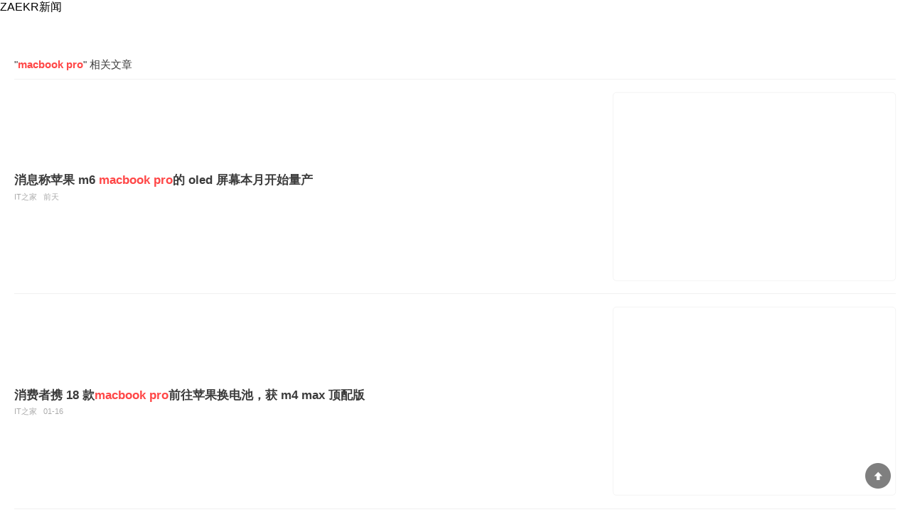

--- FILE ---
content_type: text/html; charset=utf-8
request_url: http://app.myzaker.com/tag.php?keyword=macbook%20pro&code=24d525e3a9843bc77c0d594742fb759f
body_size: 9122
content:
<!DOCTYPE html PUBLIC "-//W3C//DTD XHTML 1.0 Strict//EN" "http://www.w3.org/TR/xhtml1/DTD/xhtml1-strict.dtd">
<html xmlns="http://www.w3.org/1999/xhtml" xml:lang="en-US" lang="en-US">

<head>
    <meta http-equiv="Content-Type" content="text/html; charset=utf-8"/>
    <script type="text/javascript" src="//zkres.myzaker.com/static/wap/js/jquery-2.1.3.min.js"></script>
    <script type="text/javascript" src="./news/js/jquery.cookie.js"></script>
    <meta name="viewport" content="width=device-width, initial-scale=1.0, minimum-scale=1.0, maximum-scale=1.0"/>
    <meta name="apple-mobile-web-app-capable" content="yes">
    <meta name="apple-touch-fullscreen" content="yes">
    <meta name="format-detection" content="telephone=no">
    <meta name="apple-mobile-web-app-status-bar-style" content="black">
    <meta name="keywords" content="macbook pro">
    <meta name="description" content="ZAKER网罗全网最新最热门的新闻资讯，提供和手机App完全一致的内容服务，包括科技、娱乐、体育...等分类内容。">
        <link rel="stylesheet" href="//zkres.myzaker.com/static/wap/css/home.css">

        <title>macbook pro_ZAKER新闻</title>
    <script type="text/javascript" src="./news/js/iscroll.js"></script>

    <script type="text/javascript">
                var article_num = '23';
        function go(url) {
            //window.location.href = url;
            window.open(url);
        }

        var ad_list = [];
        var ad_data = null;
        function add_html(ad_data) {
            var node = null;
            if (ad_data) {
                                node = '<a href="' + ad_data.click_url + '" target="_blank"><div class="cell"><div class="cell_left"><div class="middle"><div class="title">' + ad_data.title + '</div><div class="author"><img  width="23" src="//zkres.myzaker.com/data/image/mark2/ad_2x.png"></div></div></div><div class="pic-cover" style="background-image:url(' + ad_data.short_pic + ');"></div><img src="' + ad_data.read_url + '" style="display:none" ><div style="clear:both"></div></div></a>'
                            }
            return node;

        }

        $(function () {
            setTimeout(function () {
                $.ajax({
                    type: 'GET',
                    url: '//ggs.myzaker.com/zk_wap_feeds_gg.php?ads_group=news_feed&_appid=web&_udid=wap_18-217-43-195_d1e30bdd&page_size=10&http_type=1&jsoncallback=?',
                    dataType: 'jsonp',
                    timeout: 5000,
                    success: function (data) {
                        if (data.stat == 1) {
                            var num = article_num / 6;
                            for (var i = 1; i <= num; i++) {
                                ad_data = data.objects.shift();
                                var seat = 5 + (i - 1) * 6;
                                //$('#infinite_scroll a:eq(' + seat + ')').after(add_html(ad_data));
                            }
                            ad_list = data.objects;
                        }
                    },
                    error: function (xhr, type) {

                    }
                });
            }, 1000);

            //首先将#back-to-top隐藏$("#back-to-top").hide();
            //当滚动条的位置处于距顶部100像素以下时，跳转链接出现，否则消失
            $(function () {
                $(window).scroll(function () {
                    if ($(window).scrollTop() > 100) {
                        $("#back-to-top").fadeIn(500);
                    } else {
                        $("#back-to-top").fadeOut(500);
                    }
                });
                //当点击跳转链接后，回到页面顶部位置
                $("#back-to-top").click(function () {
                    $('body,html').animate({scrollTop: 0}, 500);
                    return false;
                });
            });

            var loading = false;

            $(window).scroll(function () {
                // 当滚动到最底部以上50像素时， 加载新内容
                if ($(document).height() - $(this).scrollTop() - $(this).height() < 200) {
                    next_url = false;
                    if (next_url && !loading) {
                        loading = true;
                        //$.getJSON("./news/next.php?url=" + encodeURIComponent(next_url) + "&f=&_version=6.5", function (data) {
                        $.getJSON("", function (data) {
                            next_url = data.next_url;
                            if (data.html) {
                                var ele = $('<div>' + data.html + '</div>');
                                article_num = ele.find('a').length;
                                if (ad_list[0]) {
                                    var num = article_num / 6;
                                    for (var i = 1; i <= num; i++) {
                                        ad_data = ad_list.shift();
                                        var seat = 5 + (i - 1) * 6;
                                        ele.find('>a:eq(' + seat + ')').after(add_html(ad_data));
                                        if (!ad_list[0])break;
                                    }
                                }
                                $('#infinite_scroll').append(ele.html());

                                loading = false;
                            }
                        });
                    }
                    if (!next_url) $('.loading').remove();
                }
            });

        });
        var browser = {
            versions: (function () {
                var u = navigator.userAgent.toLowerCase(),
                    isPad = false, isAndroidPad = false, isIpad = false, isMobile = false, isPc = false;

                if (u.indexOf(''))
                    if (u.indexOf('android') > -1) {
                        if (u.indexOf('mobile') == -1) {
                            isAndroidPad = true;
                        }
                    }

                if (u.indexOf('ipad') > -1) {
                    isIpad = true;
                }

                if (isAndroidPad || isIpad) {
                    isPad = true;
                } else if ((u.indexOf('mobile') > -1 && !isPad ) || (u.indexOf('android') > -1 && !isAndroidPad) || (u.indexOf('phone') > -1)) {
                    isMobile = true;
                } else {
                    isPc = true;
                }

                return {
                    android: u.indexOf('android') > -1 || u.indexOf('Linux') > -1,
                    iPhone: u.indexOf('iphone') > -1,
                    isPad: isPad,
                    isMobile: isMobile,
                    isPc: isPc,
                    wx: u.toLowerCase().indexOf('micromessenger') > -1,
                };
            })()
        }

        if (browser.versions.isPc || browser.versions.isPad) {
            var style = '<style type="text/css">';
            style += 'html{background-color:#f8f8f8;}';
            style += '#top{width:720px !important;margin:0 auto;background-color:#fff;border-left:1px solid #e8e8e8;border-right:1px solid #e8e8e8;font-style:normal}';
            style += '#temple_title,#content_text,.icon-font-origin,#top5,.common_top,.c.pr{padding:0 50px;}';
            style += '#downTips,.zk-wap-top,.zk-text-qianchu,.zk-main-nav{width:720px;}';
            style += '#qrcode{position:fixed;background-color:#fff;margin:44px 0 0 740px;}';
            style += '#downTips{display:none;}';
            style += '#head_box{width:720px !important;left:inherit !important;border-left:1px solid #e8e8e8;border-right:1px solid #e8e8e8;margin-left:-1px;}';
            style += '.cell .pic-cover{width:150px !important;padding:0px 0px 112px !important;}';
            style += '.cell .cell_left{margin-right: -170px;  width: 100% !important;;}';
            style += '.cell .middle{padding-right: 160px;width: 530px;}';
            style += '.cell .adbox{width:690px !important;}';
            style += '.cell .adbox img{width:690px !important;}';
            style += '</style>';
            document.write(style);
        }

    </script>

    <style>
        * {
            padding: 0;
            margin: 0
        }

        body {
            margin: 0;
            -webkit-font-smoothing: antialiased;
            font-family: "FZLanTingHei-R-GBK", STHeiti STXihei, Microsoft Yahei, Arial;
        }

        ul, li {
            list-style-type: none;
        }

        a {
            text-decoration: none;
            color: #000;
        }

        a:visited {
            color: #888;
        }

        #infinite_scroll {
            padding: 40px 20px 0px;
            overflow: hidden;
        }

        #footer_inner {
            color: RGB(124, 124, 124);
            font-size: 12px;
            line-height: 20px;
            text-align: center;
            margin: 0 auto;
            padding: 10px 0;
            border-top: 1px solid RGB(242, 242, 242);
        }

        #footer_inner a {
            color: RGB(124, 124, 124);
        }

        .loading {
            width: 35px;
            height: 40px;
            margin: 0 auto;
        }

        .loading .loading_moddle {
            display: table-cell;
            vertical-align: middle;
            height: 35px;
            padding-left: 6px;
        }

        .cell {
            padding: 18px 0 18px;
            display: -webkit-box;
            -webkit-box-orient: horizontal;
            -webkit-box-pack: inherit;
            -webkit-box-align: center;
            display: -moz-box;
            -moz-box-orient: horizontal;
            -moz-box-pack: inherit;
            -moz-box-align: center;
            display: box;
            box-orient: horizontal;
            box-pack: inherit;
            box-align: center;
            display: -webkit-box;
            display: -webkit-flex;
            display: -ms-flexbox;
            display: flex;
            border-bottom: 1px solid #f0f0f0;
			font-size: 0px;
        }

        .cell .adbox {
            width: auto;
			margin-bottom: 12px;
        }

        .cell .adbox img {
            width: 100%;
            border-radius: 6px;
        }

        .cell .cell_left {
            -webkit-box-flex: 1;
            -webkit-flex: 1;
            -ms-flex: 1;
            flex: 1;
            -webkit-box-pack: center;
            -webkit-justify-content: center;
            -ms-flex-pack: center;
            justify-content: center;
            -webkit-align-self: center;
            -ms-flex-item-align: center;
            align-self: center
        }

        .cell .pic-cover {
            position: relative;
            width: 32.1%;
            height: auto;
            padding-top: 21.4%;
            max-height: 112px;
            margin-left: 20px;
            background-size: cover;
            background-position: center;
            background-repeat: no-repeat;
            border-radius: 6px;
        }

        .cell .pic-cover:after {
            position: absolute;
            content: "";
            left: 0;
            top: 0;
            width: 200%;
            height: 200%;
            border: solid 1px rgba(0,0,0,.1);
            -webkit-transform: scale(.5);
            -ms-transform: scale(.5);
            transform: scale(.5);
            -webkit-transform-origin: 0 0;
            -ms-transform-origin: 0 0;
            transform-origin: 0 0;
            border-radius: 10px;
            box-sizing: border-box;
        }

        .title {
            font-size: 17px;
            line-height: 1.47;
            color: #3b3b3b;
            -webkit-font-smoothing: antialiased;
            font-weight: 700;
            text-overflow: -o-ellipsis-lastline;
            overflow: hidden;
            text-overflow: ellipsis;
            display: -webkit-box;
            -webkit-line-clamp: 2;
            line-clamp: 2;
            -webkit-box-orient: vertical;
        }

        .author {
            line-height: 1.0em;
            font-size: 11px;
            color: #ababab;
            margin-top: 5px;
        }
		.author span{
			display: inline;
    		vertical-align: middle;
			margin-right: 6px;
		}
		.author img{
			display: inline-block;
			vertical-align: middle;
		}
		.adbox_img{
			margin-top: 5px;
		}
        .medias {
            margin-top: 5px;
            margin-bottom: 5px;
        }

        .medias ul {
            display: block;
            clear: both;
            height: 60px;
        }

        .medias ul li {
            display: inline-block;
            width: 30%;
            text-align: center;
            height: 60px;
            overflow: hidden;
            float: left;
        }

        .medias ul li.c1 {
            margin-right: 3%;
        }

        .medias ul li.c2 {
            width: 30%;
            margin: 0 2%;
        }

        .medias ul li.c3 {
            margin-left: 3%;
        }

        .medias ul li img {
            width: 100%;
        }

        .b_medias {
            margin-top: 5px;
            margin-bottom: 5px;
        }

        .b_medias ul {
            display: block;
            clear: both;
            height: 180px;
        }

        .b_medias ul li {
            display: inline-block;
            width: 100%;
            height: 180px;
            overflow: hidden;
            float: left;
        }

        .b_medias ul li img {
            width: 100%;
        }

        p#back-to-top {
            position: fixed;
            bottom: 20px;
            right: 20px;
            z-index: 3;
        }

        p#back-to-top a {
            text-align: center;
            text-decoration: none;
            color: #d1d1d1;
            display: block;
            width: 50px;
        }

        p#back-to-top a:hover {
            color: #979797;
        }

        p#back-to-top a span {
            background: url(./news/images/top_3.png) no-repeat center center;
            border-radius: 1px;
            display: block;
            height: 50px;
            width: 50px;
            margin-bottom: 5px;
            background-size: 50px;
        }

        div.titlebar_left {
            overflow: hidden;
            text-decoration: none;
            background: url(./news/images/tab_border.png) no-repeat right top;
            background-size: 0.2em 2.2em;
            position: relative;
            height: 2.1em;
        }

        div.titlebar {
            list-style-type: none;
            margin: 0px;
            display: block;
            margin-left: 5px;
            white-space: nowrap;
            position: absolute;
        }

        div.titlebar a {
            line-height: 2em;
            text-align: center;
            padding: 0 8px 0;
            display: inline-block;
            white-space: nowrap;
        }

        a.on {
            border-bottom: 0.2em solid #f84444;
            color: #f84444;
        }

        div.titlebar a:visited {
            color: #000;
        }

        div.titlebar a.on:visited {
            color: #f84444;
        }

        .tb {
            background: #fff;
        }

        #head {
            width: 100%;
            -moz-opacity: 0.95;
            opacity: 0.95;
            background-color: #f84444;
            height: 42px;
            overflow: hidden;
        }

        .titlebar_right {
            float: right;
        }

        .titlebar_right a {
            color: #f84444;
            width: 2em;
            height: 2.3em;
            line-height: 2.3em;
            text-align: center;
            margin: 0 8px 0;
            display: inline-block;
            white-space: nowrap;
        }

        #head_box {
            position: fixed;
            left: 0;
            top: 0;
            width: 100%;
            background: #fff;
            border-bottom: 1px solid #e0e0e0;
        }

        .tag_box {
            padding: 10px 0 0;
            height: 40px;
            line-height: 40px;
            color: #3b3b3b;
            font-size: 15px;
            border-bottom: 1px solid #f0f0f0;
        }

        .tag_box .tag {
            color: #ff4747;    
            font-weight: bold;
        }

        .empty {
            padding-top: 20px;
            padding-bottom: 20px;
            color: #3b3b3b;
            text-align: center;
        }

        .red-font {
            color: #ff4747;    
        }
    </style>
</head>
<body id="top">
<p id="back-to-top"><a href="#top"><span></span></a></p>
<div class="zk-wap-top">
    <div class="wap-top left">
        <div class="wap-top-home">
                        <a href="http://app.myzaker.com"></a>
        </div>
    </div>
    <div class="wap-top center">
        <div class="zk-wap-logo"></div>
                    <div class="zk-wap-logotile">ZAEKR新闻</div>
                </div>
    <div class="wap-top right">
        <div class="wap-top-nav"></div>
    </div>
</div>
<div class="zk-text-qianchu" style="display:none"></div>
<div class="zk-main-nav" style="display:none">
    <ul class="">
        <li class="nav active"><a ret="660" href="http://app.myzaker.com/index.php?app_id=660">热点</a></li><li class="nav"><a ret="9" href="http://app.myzaker.com/index.php?app_id=9">娱乐</a></li><li class="nav"><a ret="7" href="http://app.myzaker.com/index.php?app_id=7">汽车</a></li><li class="nav"><a ret="8" href="http://app.myzaker.com/index.php?app_id=8">体育</a></li><li class="nav"><a ret="13" href="http://app.myzaker.com/index.php?app_id=13">科技</a></li><li class="nav"><a ret="1" href="http://app.myzaker.com/index.php?app_id=1">国内</a></li><li class="nav"><a ret="2" href="http://app.myzaker.com/index.php?app_id=2">国际</a></li><li class="nav"><a ret="3" href="http://app.myzaker.com/index.php?app_id=3">军事</a></li><li class="nav"><a ret="4" href="http://app.myzaker.com/index.php?app_id=4">财经</a></li><li class="nav"><a ret="5" href="http://app.myzaker.com/index.php?app_id=5">互联网</a></li><li class="nav"><a ret="11" href="http://app.myzaker.com/index.php?app_id=11">教育</a></li><li class="nav"><a ret="12" href="http://app.myzaker.com/index.php?app_id=12">时尚</a></li><li class="nav"><a ret="14" href="http://app.myzaker.com/index.php?app_id=14">社会</a></li><li class="nav"><a ret="959" href="http://app.myzaker.com/index.php?app_id=959">亲子</a></li><li class="nav"><a ret="1039" href="http://app.myzaker.com/index.php?app_id=1039">科学</a></li><li class="nav"><a ret="1014" href="http://app.myzaker.com/index.php?app_id=1014">星座</a></li><li class="nav"><a ret="1067" href="http://app.myzaker.com/index.php?app_id=1067">奢侈品</a></li><li class="nav"><a ret="10376" href="http://app.myzaker.com/index.php?app_id=10376">游戏</a></li><li class="nav"><a ret="10386" href="http://app.myzaker.com/index.php?app_id=10386">美食</a></li><li class="nav"><a ret="10530" href="http://app.myzaker.com/index.php?app_id=10530">电影</a></li><li class="nav"><a ret="10802" href="http://app.myzaker.com/index.php?app_id=10802">健康</a></li><li class="nav"><a ret="11195" href="http://app.myzaker.com/index.php?app_id=11195">理财</a></li><li class="nav"><a ret="12455" href="http://app.myzaker.com/index.php?app_id=12455">权威发布</a></li>    </ul>
        <div class="nav-splitline"></div>
    <ul class="">
        <li class="nav"><a ret="10089" href="http://app.myzaker.com/index.php?app_id=10089">保定</a></li><li class="nav"><a ret="14210" href="http://app.myzaker.com/index.php?app_id=14210">长春</a></li><li class="nav"><a ret="12183" href="http://app.myzaker.com/index.php?app_id=12183">触电</a></li><li class="nav"><a ret="10146" href="http://app.myzaker.com/index.php?app_id=10146">长沙</a></li><li class="nav"><a ret="10192" href="http://app.myzaker.com/index.php?app_id=10192">大连</a></li><li class="nav"><a ret="10076" href="http://app.myzaker.com/index.php?app_id=10076">贵阳</a></li><li class="nav"><a ret="10045" href="http://app.myzaker.com/index.php?app_id=10045">广州</a></li><li class="nav"><a ret="10119" href="http://app.myzaker.com/index.php?app_id=10119">哈尔滨</a></li><li class="nav"><a ret="10011" href="http://app.myzaker.com/index.php?app_id=10011">合肥</a></li><li class="nav"><a ret="10046" href="http://app.myzaker.com/index.php?app_id=10046">河源</a></li><li class="nav"><a ret="10034" href="http://app.myzaker.com/index.php?app_id=10034">兰州</a></li><li class="nav"><a ret="10184" href="http://app.myzaker.com/index.php?app_id=10184">南昌</a></li><li class="nav"><a ret="10169" href="http://app.myzaker.com/index.php?app_id=10169">南京</a></li><li class="nav"><a ret="10070" href="http://app.myzaker.com/index.php?app_id=10070">南宁</a></li><li class="nav"><a ret="10095" href="http://app.myzaker.com/index.php?app_id=10095">秦皇岛</a></li><li class="nav"><a ret="10096" href="http://app.myzaker.com/index.php?app_id=10096">石家庄</a></li><li class="nav"><a ret="12659" href="http://app.myzaker.com/index.php?app_id=12659">沈阳</a></li><li class="nav"><a ret="10055" href="http://app.myzaker.com/index.php?app_id=10055">深圳</a></li><li class="nav"><a ret="10304" href="http://app.myzaker.com/index.php?app_id=10304">台州</a></li><li class="nav"><a ret="10140" href="http://app.myzaker.com/index.php?app_id=10140">武汉</a></li><li class="nav"><a ret="10028" href="http://app.myzaker.com/index.php?app_id=10028">厦门</a></li><li class="nav"><a ret="10114" href="http://app.myzaker.com/index.php?app_id=10114">郑州</a></li><li class="nav"><a ret="10061" href="http://app.myzaker.com/index.php?app_id=10061">珠海</a></li><li class="nav"><a ret="10000" href="http://app.myzaker.com/index.php?app_id=10000">北京</a></li><li class="nav"><a ret="10003" href="http://app.myzaker.com/index.php?app_id=10003">重庆</a></li><li class="nav"><a ret="10260" href="http://app.myzaker.com/index.php?app_id=10260">成都</a></li><li class="nav"><a ret="10008" href="http://app.myzaker.com/index.php?app_id=10008">池州</a></li><li class="nav"><a ret="10043" href="http://app.myzaker.com/index.php?app_id=10043">东莞</a></li><li class="nav"><a ret="10021" href="http://app.myzaker.com/index.php?app_id=10021">福州</a></li><li class="nav"><a ret="10044" href="http://app.myzaker.com/index.php?app_id=10044">佛山</a></li><li class="nav"><a ret="10296" href="http://app.myzaker.com/index.php?app_id=10296">杭州</a></li><li class="nav"><a ret="10224" href="http://app.myzaker.com/index.php?app_id=10224">济南</a></li><li class="nav"><a ret="10225" href="http://app.myzaker.com/index.php?app_id=10225">济宁</a></li><li class="nav"><a ret="10288" href="http://app.myzaker.com/index.php?app_id=10288">昆明</a></li><li class="nav"><a ret="10050" href="http://app.myzaker.com/index.php?app_id=10050">梅州</a></li><li class="nav"><a ret="10106" href="http://app.myzaker.com/index.php?app_id=10106">南阳</a></li><li class="nav"><a ret="10107" href="http://app.myzaker.com/index.php?app_id=10107">平顶山</a></li><li class="nav"><a ret="10229" href="http://app.myzaker.com/index.php?app_id=10229">青岛</a></li><li class="nav"><a ret="10026" href="http://app.myzaker.com/index.php?app_id=10026">泉州</a></li><li class="nav"><a ret="10001" href="http://app.myzaker.com/index.php?app_id=10001">上海</a></li><li class="nav"><a ret="10231" href="http://app.myzaker.com/index.php?app_id=10231">泰安</a></li><li class="nav"><a ret="10002" href="http://app.myzaker.com/index.php?app_id=10002">天津</a></li><li class="nav"><a ret="10040" href="http://app.myzaker.com/index.php?app_id=10040">武威</a></li><li class="nav"><a ret="10232" href="http://app.myzaker.com/index.php?app_id=10232">威海</a></li><li class="nav"><a ret="10233" href="http://app.myzaker.com/index.php?app_id=10233">潍坊</a></li><li class="nav"><a ret="10254" href="http://app.myzaker.com/index.php?app_id=10254">西安</a></li><li class="nav"><a ret="10234" href="http://app.myzaker.com/index.php?app_id=10234">烟台</a></li><li class="nav"><a ret="10060" href="http://app.myzaker.com/index.php?app_id=10060">中山</a></li><li class="nav"><a ret="10029" href="http://app.myzaker.com/index.php?app_id=10029">漳州</a></li><li class="nav"><a ret="10236" href="http://app.myzaker.com/index.php?app_id=10236">淄博</a></li>    </ul>
    </div>
<div class="tb" id="article_list_id">
    <div id="infinite_scroll">
        <div class="tag_box">
            "<span class="tag">macbook pro</span>" 相关文章
        </div>
        
                            <a href="http://app.myzaker.com/news/article.php?pk=696ac32eb15ec01ddb312629" title="消息称苹果m6macbookpro的oled屏幕本月开始量产" target="_blank">
                    <div class="cell">
                        <div class="cell_left">
                            <div class="middle">
                                <div class="title"> 消息称苹果 m6 <span class="red-font">macbook pro</span>的 oled 屏幕本月开始量产 </div>
                                <div class="author"><span>IT之家</span>
                                    <span class="date">前天</span>
                                                                    </div>
                            </div>
                        </div>
                        <div class="pic-cover"
                             style="background-image:url(//zkres1.myzaker.com/202601/696ac32eb15ec01ddb31262a_320.jpg);"></div>
                        <div style="clear:both"></div>
                    </div>
                </a>
                
            
                            <a href="http://app.myzaker.com/news/article.php?pk=696985d0b15ec06d5b62c89f" title="消费者携18款macbookpro前往苹果换电池，获m4max顶配版" target="_blank">
                    <div class="cell">
                        <div class="cell_left">
                            <div class="middle">
                                <div class="title"> 消费者携 18 款<span class="red-font">macbook pro</span>前往苹果换电池，获 m4 max 顶配版 </div>
                                <div class="author"><span>IT之家</span>
                                    <span class="date">01-16</span>
                                                                    </div>
                            </div>
                        </div>
                        <div class="pic-cover"
                             style="background-image:url(//zkres1.myzaker.com/202601/6969859e8e9f09056c797547_320.jpg);"></div>
                        <div style="clear:both"></div>
                    </div>
                </a>
                
            
                            <a href="http://app.myzaker.com/news/article.php?pk=69688576b15ec05ff33daf0f" title="消息称苹果本月或发布新款电脑：搭载m5promax的macbookpro" target="_blank">
                    <div class="cell">
                        <div class="cell_left">
                            <div class="middle">
                                <div class="title"> 消息称苹果本月或发布新款电脑：搭载 m5 pro/max 的<span class="red-font">macbook pro</span></div>
                                <div class="author"><span>太平洋电脑网</span>
                                    <span class="date">01-15</span>
                                                                    </div>
                            </div>
                        </div>
                        <div class="pic-cover"
                             style="background-image:url(//zkres1.myzaker.com/202601/69688576b15ec05ff33daf10_320.jpg);"></div>
                        <div style="clear:both"></div>
                    </div>
                </a>
                
            
                            <a href="http://app.myzaker.com/news/article.php?pk=696861348e9f0944523cc746" title="苹果本月上架新款macbookpro：首发m5max，外观继续挤牙膏" target="_blank">
                    <div class="cell">
                        <div class="cell_left">
                            <div class="middle">
                                <div class="title"> 苹果本月上架新款<span class="red-font">macbook pro</span>：首发 m5 max，外观继续挤牙膏 </div>
                                <div class="author"><span>热点科技</span>
                                    <span class="date">01-15</span>
                                                                    </div>
                            </div>
                        </div>
                        <div class="pic-cover"
                             style="background-image:url(//zkres1.myzaker.com/202601/696861348e9f0944523cc747_320.jpg);"></div>
                        <div style="clear:both"></div>
                    </div>
                </a>
                
            
                            <a href="http://app.myzaker.com/news/article.php?pk=69684b4e8e9f090ebf66cf36" title="苹果全新macbookpro将在本月上架：首发m5max芯片" target="_blank">
                    <div class="cell">
                        <div class="cell_left">
                            <div class="middle">
                                <div class="title"> 苹果全新<span class="red-font">macbook pro</span>将在本月上架：首发 m5 max 芯片 </div>
                                <div class="author"><span>驱动之家</span>
                                    <span class="date">01-15</span>
                                                                    </div>
                            </div>
                        </div>
                        <div class="pic-cover"
                             style="background-image:url(//zkres1.myzaker.com/202601/696838278e9f0959e87046fe_320.jpg);"></div>
                        <div style="clear:both"></div>
                    </div>
                </a>
                
            
                            <a href="http://app.myzaker.com/news/article.php?pk=696838278e9f0959e87046fd" title="苹果全新macbookpro将在本月上架：首发m5max芯片" target="_blank">
                    <div class="cell">
                        <div class="cell_left">
                            <div class="middle">
                                <div class="title"> 苹果全新<span class="red-font">macbook pro</span>将在本月上架：首发 m5 max 芯片 </div>
                                <div class="author"><span>快科技</span>
                                    <span class="date">01-15</span>
                                                                    </div>
                            </div>
                        </div>
                        <div class="pic-cover"
                             style="background-image:url(//zkres1.myzaker.com/202601/696838278e9f0959e87046fe_320.jpg);"></div>
                        <div style="clear:both"></div>
                    </div>
                </a>
                
            
                            <a href="http://app.myzaker.com/news/article.php?pk=696831c6b15ec031764be1dd" title="消息称苹果1月28日发布m5promax芯片macbookpro" target="_blank">
                    <div class="cell">
                        <div class="cell_left">
                            <div class="middle">
                                <div class="title"> 消息称苹果 1 月 28 日发布 m5 pro/max 芯片<span class="red-font">macbook pro</span></div>
                                <div class="author"><span>IT之家</span>
                                    <span class="date">01-15</span>
                                                                    </div>
                            </div>
                        </div>
                        <div class="pic-cover"
                             style="background-image:url(//zkres1.myzaker.com/202601/696831c6b15ec031764be1de_320.jpg);"></div>
                        <div style="clear:both"></div>
                    </div>
                </a>
                
            
                            <a href="http://app.myzaker.com/news/article.php?pk=69682e848e9f095a160be2c8" title="早报：余承东到访东风汽车新macbookpro或在月底发" target="_blank">
                    <div class="cell">
                        <div class="cell_left">
                            <div class="middle">
                                <div class="title"> 早报：余承东到访东风汽车 新<span class="red-font">macbook pro</span>或在月底发 </div>
                                <div class="author"><span>手机中国</span>
                                    <span class="date">01-15</span>
                                                                    </div>
                            </div>
                        </div>
                        <div class="pic-cover"
                             style="background-image:url(//zkres1.myzaker.com/202601/69682e848e9f095a160be2c9_320.jpg);"></div>
                        <div style="clear:both"></div>
                    </div>
                </a>
                
            
                            <a href="http://app.myzaker.com/news/article.php?pk=696824808e9f097ce856277e" title="苹果有望在月底发布新款macbookpro搭载m5promax" target="_blank">
                    <div class="cell">
                        <div class="cell_left">
                            <div class="middle">
                                <div class="title"> 苹果有望在月底发布新款<span class="red-font">macbook pro</span> 搭载 m5 pro/max</div>
                                <div class="author"><span>手机中国</span>
                                    <span class="date">01-15</span>
                                                                    </div>
                            </div>
                        </div>
                        <div class="pic-cover"
                             style="background-image:url(//zkres1.myzaker.com/202601/696824808e9f097ce856277f_320.jpg);"></div>
                        <div style="clear:both"></div>
                    </div>
                </a>
                
            
                            <a href="http://app.myzaker.com/news/article.php?pk=694a19b5b15ec037fe16c0a8" title="告别复杂拆解：苹果大幅简化macbookpro换电池流程！自己在家就能换" target="_blank">
                    <div class="cell">
                        <div class="cell_left">
                            <div class="middle">
                                <div class="title"> 告别复杂拆解：苹果大幅简化<span class="red-font">macbook pro</span>换电池流程！自己在家就能换 </div>
                                <div class="author"><span>驱动之家</span>
                                    <span class="date">12-23</span>
                                                                    </div>
                            </div>
                        </div>
                        <div class="pic-cover"
                             style="background-image:url(//zkres1.myzaker.com/202512/694a1983b15ec037c267e77a_320.jpg);"></div>
                        <div style="clear:both"></div>
                    </div>
                </a>
                
            
                            <a href="http://app.myzaker.com/news/article.php?pk=694a1983b15ec037c267e779" title="告别复杂拆解：苹果大幅简化macbookpro换电池流程！自己在家就能换" target="_blank">
                    <div class="cell">
                        <div class="cell_left">
                            <div class="middle">
                                <div class="title"> 告别复杂拆解：苹果大幅简化<span class="red-font">macbook pro</span>换电池流程！自己在家就能换 </div>
                                <div class="author"><span>快科技</span>
                                    <span class="date">12-23</span>
                                                                    </div>
                            </div>
                        </div>
                        <div class="pic-cover"
                             style="background-image:url(//zkres1.myzaker.com/202512/694a1983b15ec037c267e77a_320.jpg);"></div>
                        <div style="clear:both"></div>
                    </div>
                </a>
                
            
                            <a href="http://app.myzaker.com/news/article.php?pk=69487de78e9f0910180059dd" title="macbookpro明年重磅升级：首发全新oled+m6芯片" target="_blank">
                    <div class="cell">
                        <div class="cell_left">
                            <div class="middle">
                                <div class="title"><span class="red-font">macbook pro</span>明年重磅升级：首发全新 oled+m6 芯片 </div>
                                <div class="author"><span>驱动之家</span>
                                    <span class="date">12-22</span>
                                                                    </div>
                            </div>
                        </div>
                        <div class="pic-cover"
                             style="background-image:url(//zkres1.myzaker.com/202512/69487de78e9f0910180059de_320.jpg);"></div>
                        <div style="clear:both"></div>
                    </div>
                </a>
                
            
                            <a href="http://app.myzaker.com/news/article.php?pk=69487e2f8e9f090fdc3dc9fc" title="macbookpro明年重磅升级：首发全新oled+m6芯片" target="_blank">
                    <div class="cell">
                        <div class="cell_left">
                            <div class="middle">
                                <div class="title"><span class="red-font">macbook pro</span>明年重磅升级：首发全新 oled+m6 芯片 </div>
                                <div class="author"><span>快科技</span>
                                    <span class="date">12-22</span>
                                                                    </div>
                            </div>
                        </div>
                        <div class="pic-cover"
                             style="background-image:url(//zkres1.myzaker.com/202512/69487de78e9f0910180059de_320.jpg);"></div>
                        <div style="clear:both"></div>
                    </div>
                </a>
                
            
                            <a href="http://app.myzaker.com/news/article.php?pk=6941eb48b15ec069a4620188" title="无需拆卸多个组件，苹果简化14英寸m5macbookpro电池更换流程" target="_blank">
                    <div class="cell">
                        <div class="cell_left">
                            <div class="middle">
                                <div class="title"> 无需拆卸多个组件，苹果简化 14 英寸 m5 <span class="red-font">macbook pro</span>电池更换流程 </div>
                                <div class="author"><span>IT之家</span>
                                    <span class="date">12-17</span>
                                                                    </div>
                            </div>
                        </div>
                        <div class="pic-cover"
                             style="background-image:url(//zkres1.myzaker.com/202512/6941eb48b15ec069a4620189_320.jpg);"></div>
                        <div style="clear:both"></div>
                    </div>
                </a>
                
            
                            <a href="http://app.myzaker.com/news/article.php?pk=693bd4cc8e9f094fa11f2daf" title="macbookpro首次采用oled：miniled时代将终结" target="_blank">
                    <div class="cell">
                        <div class="cell_left">
                            <div class="middle">
                                <div class="title"><span class="red-font">macbook pro</span>首次采用 oled：mini led 时代将终结 </div>
                                <div class="author"><span>快科技</span>
                                    <span class="date">12-12</span>
                                                                    </div>
                            </div>
                        </div>
                        <div class="pic-cover"
                             style="background-image:url(//zkres1.myzaker.com/202512/693bd4cc8e9f094fa11f2db0_320.jpg);"></div>
                        <div style="clear:both"></div>
                    </div>
                </a>
                
            
                            <a href="http://app.myzaker.com/news/article.php?pk=693bd4d6b15ec06ab045d002" title="macbookpro首次采用oled：miniled时代将终结" target="_blank">
                    <div class="cell">
                        <div class="cell_left">
                            <div class="middle">
                                <div class="title"><span class="red-font">macbook pro</span>首次采用 oled：mini led 时代将终结 </div>
                                <div class="author"><span>驱动之家</span>
                                    <span class="date">12-12</span>
                                                                    </div>
                            </div>
                        </div>
                        <div class="pic-cover"
                             style="background-image:url(//zkres1.myzaker.com/202512/693bd4cc8e9f094fa11f2db0_320.jpg);"></div>
                        <div style="clear:both"></div>
                    </div>
                </a>
                
            
                            <a href="http://app.myzaker.com/news/article.php?pk=69232b60b15ec05232317bb8" title="一万多买顶配m5macbookpro：不到一个月就有异响！换机遭拒" target="_blank">
                    <div class="cell">
                        <div class="cell_left">
                            <div class="middle">
                                <div class="title"> 一万多买顶配 m5 <span class="red-font">macbook pro</span>：不到一个月就有异响！换机遭拒 </div>
                                <div class="author"><span>快科技</span>
                                    <span class="date">11-24</span>
                                                                    </div>
                            </div>
                        </div>
                        <div class="pic-cover"
                             style="background-image:url(//zkres1.myzaker.com/202511/6923051a8e9f0966027a226d_320.jpg);"></div>
                        <div style="clear:both"></div>
                    </div>
                </a>
                
            
                            <a href="http://app.myzaker.com/news/article.php?pk=6923058e8e9f0969b31906a0" title="一万多买顶配m5macbookpro：不到一个月就有异响！换机遭拒" target="_blank">
                    <div class="cell">
                        <div class="cell_left">
                            <div class="middle">
                                <div class="title"> 一万多买顶配 m5 <span class="red-font">macbook pro</span>：不到一个月就有异响！换机遭拒 </div>
                                <div class="author"><span>驱动之家</span>
                                    <span class="date">11-23</span>
                                                                    </div>
                            </div>
                        </div>
                        <div class="pic-cover"
                             style="background-image:url(//zkres1.myzaker.com/202511/6923051a8e9f0966027a226d_320.jpg);"></div>
                        <div style="clear:both"></div>
                    </div>
                </a>
                
            
                            <a href="http://app.myzaker.com/news/article.php?pk=69218c578e9f092caf2d30b0" title="用户首发苹果m5macbookpro现合盖噪音，applestore拒绝换货" target="_blank">
                    <div class="cell">
                        <div class="cell_left">
                            <div class="middle">
                                <div class="title"> 用户首发苹果 m5 <span class="red-font">macbook pro</span>现合盖噪音，apple store 拒绝换货 </div>
                                <div class="author"><span>IT之家</span>
                                    <span class="date">11-22</span>
                                                                    </div>
                            </div>
                        </div>
                        <div class="pic-cover"
                             style="background-image:url(//zkres1.myzaker.com/202511/69218c54b15ec071937c29e9_320.jpg);"></div>
                        <div style="clear:both"></div>
                    </div>
                </a>
                
            
                            <a href="http://app.myzaker.com/news/article.php?pk=69434410b15ec06cb123fd39" title="苹果低价版macbook探秘：曾测试a15芯片，a18pro新品在路上" target="_blank">
                    <div class="cell">
                        <div class="cell_left">
                            <div class="middle">
                                <div class="title"> 苹果低价版 macbook 探秘：曾测试 a15 芯片，a18 pro 新品在路上 </div>
                                <div class="author"><span>IT之家</span>
                                    <span class="date">12-18</span>
                                                                    </div>
                            </div>
                        </div>
                        <div class="pic-cover"
                             style="background-image:url(//zkres1.myzaker.com/202512/69434410b15ec06cb123fd3a_320.jpg);"></div>
                        <div style="clear:both"></div>
                    </div>
                </a>
                
            
                            <a href="http://app.myzaker.com/news/article.php?pk=69433ce88e9f090cda56ee5a" title="曝苹果曾测试搭载a15芯片的macbook量产采用a18pro" target="_blank">
                    <div class="cell">
                        <div class="cell_left">
                            <div class="middle">
                                <div class="title"> 曝苹果曾测试搭载 a15 芯片的 macbook 量产采用 a18 pro</div>
                                <div class="author"><span>手机中国</span>
                                    <span class="date">12-18</span>
                                                                    </div>
                            </div>
                        </div>
                        <div class="pic-cover"
                             style="background-image:url(//zkres1.myzaker.com/202512/69433c668e9f090d615ce6bc_320.jpg);"></div>
                        <div style="clear:both"></div>
                    </div>
                </a>
                
            
                            <a href="http://app.myzaker.com/news/article.php?pk=6920f2b98e9f093f9e0eeecc" title="苹果首款低价macbook下季度发布：搭载a18pro芯片、屏幕不到13.6英寸" target="_blank">
                    <div class="cell">
                        <div class="cell_left">
                            <div class="middle">
                                <div class="title"> 苹果首款低价 macbook 下季度发布：搭载 a18 pro 芯片、屏幕不到 13.6 英寸 </div>
                                <div class="author"><span>快科技</span>
                                    <span class="date">11-22</span>
                                                                    </div>
                            </div>
                        </div>
                        <div class="pic-cover"
                             style="background-image:url(//zkres1.myzaker.com/202511/6920f2b98e9f093f9e0eeecd_320.jpg);"></div>
                        <div style="clear:both"></div>
                    </div>
                </a>
                
            
                            <a href="http://app.myzaker.com/news/article.php?pk=6920f2bf8e9f093f1732a40b" title="苹果首款低价macbook下季度发布：搭载a18pro芯片、屏幕不到13.6英寸" target="_blank">
                    <div class="cell">
                        <div class="cell_left">
                            <div class="middle">
                                <div class="title"> 苹果首款低价 macbook 下季度发布：搭载 a18 pro 芯片、屏幕不到 13.6 英寸 </div>
                                <div class="author"><span>驱动之家</span>
                                    <span class="date">11-22</span>
                                                                    </div>
                            </div>
                        </div>
                        <div class="pic-cover"
                             style="background-image:url(//zkres1.myzaker.com/202511/6920f2b98e9f093f9e0eeecd_320.jpg);"></div>
                        <div style="clear:both"></div>
                    </div>
                </a>
                
                </div>
    <div class="channels_li" style="display:none;">
        <a class="on" ret="660" href="http://app.myzaker.com/index.php?app_id=660">热点</a><a ret="9" href="http://app.myzaker.com/index.php?app_id=9">娱乐</a><a ret="7" href="http://app.myzaker.com/index.php?app_id=7">汽车</a><a ret="8" href="http://app.myzaker.com/index.php?app_id=8">体育</a><a ret="13" href="http://app.myzaker.com/index.php?app_id=13">科技</a><a ret="1" href="http://app.myzaker.com/index.php?app_id=1">国内</a><a ret="2" href="http://app.myzaker.com/index.php?app_id=2">国际</a><a ret="3" href="http://app.myzaker.com/index.php?app_id=3">军事</a><a ret="4" href="http://app.myzaker.com/index.php?app_id=4">财经</a><a ret="5" href="http://app.myzaker.com/index.php?app_id=5">互联网</a><a ret="11" href="http://app.myzaker.com/index.php?app_id=11">教育</a><a ret="12" href="http://app.myzaker.com/index.php?app_id=12">时尚</a><a ret="14" href="http://app.myzaker.com/index.php?app_id=14">社会</a><a ret="959" href="http://app.myzaker.com/index.php?app_id=959">亲子</a><a ret="1039" href="http://app.myzaker.com/index.php?app_id=1039">科学</a><a ret="1014" href="http://app.myzaker.com/index.php?app_id=1014">星座</a><a ret="1067" href="http://app.myzaker.com/index.php?app_id=1067">奢侈品</a><a ret="10376" href="http://app.myzaker.com/index.php?app_id=10376">游戏</a><a ret="10386" href="http://app.myzaker.com/index.php?app_id=10386">美食</a><a ret="10530" href="http://app.myzaker.com/index.php?app_id=10530">电影</a><a ret="10802" href="http://app.myzaker.com/index.php?app_id=10802">健康</a><a ret="11195" href="http://app.myzaker.com/index.php?app_id=11195">理财</a><a ret="12455" href="http://app.myzaker.com/index.php?app_id=12455">权威发布</a>    </div>
    <div class="loading">
        <div class="loading_moddle" style="display: none;"><img src="./news/images/loading2x.gif" width="17"/></div>
    </div>
    <div id="footer_inner">
        <span>Copyright © 2019 ZAKER.All Rights Reserved</span>
        <br>
        <a href="http://beian.miit.gov.cn/" target="_blank">粤ICP备12019658号-1</a> 互联网出版许可证：<a
                href="http://www.myzaker.com/images/new/bottom/XKZ3.jpg" target="_blank">新出审字[2013]211号</a>
    </div>
</body>
<script type="text/javascript" src="//zkres.myzaker.com/static/wap/js/home.js"></script>
<script>
    $('#article_list_id').css('margin-top', $('#head_box').height());
    $('.titlebar_right').css('height', $('#titlebar_left_id').height());
    var left_disction = 0;
    if ($.cookie("zaker_app_choice_channels")) {
        var choiceArr = $.cookie('zaker_app_choice_channels').split(",");

        $('.titlebar').html('');

        for (var i = 0; i < choiceArr.length; i++) {
            $(".titlebar").append($('.channels_li a[ret="' + choiceArr[i] + '"]'));
        }
    }

    if ($('.titlebar .on').length) {
        if ($('.titlebar').width() > $('#titlebar_left_id').width()) {
            left_disction = ($('#titlebar_left_id').width() / 2 - $('.titlebar .on').width() / 2) - $('.titlebar .on').position().left;

            if (left_disction > 0) {
                left_disction = 0;
            }
            else if (left_disction < -($('.titlebar').width() - $('#titlebar_left_id').width())) {
                left_disction = -($('.titlebar').width() - $('#titlebar_left_id').width());
            }
            $(".titlebar").css('left', left_disction);

        }
    }

    //        setTimeout(function(){
    //            var myscroll=new iScroll("titlebar_left_id",{vScroll:false, useTransform:false,hScrollbar:false,x:left_disction});
    //        },0)

</script>


<script type="text/javascript">
    //微信的设置

    var shareLink = "http://app.myzaker.com";
    var sharePic = "http://app.myzaker.com/news/images/logo_icon.png";
    var shareTitle = "ZAKER - ";
    var shareDesc = "ZAKER新闻：传递价值资讯";
    var shareTimelineDesc = "ZAKER - ";
    var sharesuccessFunc = function () {
    };
    var sharecancelFunc = function () {
    };
    var scriptdom = document.createElement('script');
    scriptdom.type = 'text/javascript';
    scriptdom.src = '//app.myzaker.com/news/wechat_js_api_new.php?v=1';
    document.body.appendChild(scriptdom);
    scriptdom.onload = function () {
        wxShareNew.init(shareTitle, shareDesc, shareTimelineDesc, shareLink, sharePic, sharesuccessFunc, sharecancelFunc);
    }
    //    function shareFriend() {
    //		WeixinJSBridge.invoke("sendAppMessage", {
    //			img_url: "http://app.myzaker.com/news/images/logo_icon.png",
    //			img_width: "200",
    //			img_height: "200",
    //			link: "http://app.myzaker.com",
    //			desc: "ZAKER新闻：传递价值资讯",
    //			title: "ZAKER - ",
    //            appid: "wx244828db3afc50cc"
    //		},
    //		function(e) {})
    //	}
    //	function shareTimeline() {
    //		WeixinJSBridge.invoke("shareTimeline", {
    //            img_url: "http://app.myzaker.com/news/images/logo_icon.png",
    //		    img_width: "200",
    //		    img_height: "200",
    //            link: "http://app.myzaker.com",
    //            desc: "ZAKER新闻：传递价值资讯",
    //            title: "ZAKER - ",
    //            appid: "wx244828db3afc50cc"
    //		},
    //		function(e) {})
    //	}
    //
    //
    //	 var onBridgeReady =  function () {
    //
    //  		 WeixinJSBridge.call("hideToolbar");
    //  	 	//WeixinJSBridge.call("hideOptionMenu");
    //  		WeixinJSBridge.on("menu:share:appmessage",
    //			function(e) {
    //				shareFriend();
    //			});
    //			WeixinJSBridge.on("menu:share:timeline",
    //			function(e) {
    //				shareTimeline();
    //			});
    //
    //
    //   };
    //
    //    if(document.addEventListener){
    //     document.addEventListener("WeixinJSBridgeReady", onBridgeReady, false);
    //   } else if(document.attachEvent){
    //     document.attachEvent("WeixinJSBridgeReady"   , onBridgeReady);
    //     document.attachEvent("onWeixinJSBridgeReady" , onBridgeReady);
    //   }

</script>
<script>
    var _hmt = _hmt || [];
    (function () {
            var hm = document.createElement("script");
            hm.src = "//hm.baidu.com/hm.js?71b92fe2739832a7de65842b54ba5dba";
            var s = document.getElementsByTagName("script")[0];
            s.parentNode.insertBefore(hm, s);
        })();
</script>
</html>


--- FILE ---
content_type: application/x-javascript
request_url: https://huodong.myzaker.com/wx/jweixin-1.0.0.js
body_size: 3294
content:
!function(a,b){"function"==typeof define&&(define.amd||define.cmd)?define(function(){return b(a)}):b(a,!0)}(this,function(a,b){function c(b,c,d){a.WeixinJSBridge?WeixinJSBridge.invoke(b,e(c),function(a){g(b,a,d)}):j(b,d)}function d(b,c,d){a.WeixinJSBridge?WeixinJSBridge.on(b,function(a){d&&d.trigger&&d.trigger(a),g(b,a,c)}):d?j(b,d):j(b,c)}function e(a){return a=a||{},a.appId=z.appId,a.verifyAppId=z.appId,a.verifySignType="sha1",a.verifyTimestamp=z.timestamp+"",a.verifyNonceStr=z.nonceStr,a.verifySignature=z.signature,a}function f(a){return{timeStamp:a.timestamp+"",nonceStr:a.nonceStr,"package":a.package,paySign:a.paySign,signType:a.signType||"SHA1"}}function g(a,b,c){var d,e,f;switch(delete b.err_code,delete b.err_desc,delete b.err_detail,d=b.errMsg,d||(d=b.err_msg,delete b.err_msg,d=h(a,d,c),b.errMsg=d),c=c||{},c._complete&&(c._complete(b),delete c._complete),d=b.errMsg||"",z.debug&&!c.isInnerInvoke&&alert(JSON.stringify(b)),e=d.indexOf(":"),f=d.substring(e+1)){case"ok":c.success&&c.success(b);break;case"cancel":c.cancel&&c.cancel(b);break;default:c.fail&&c.fail(b)}c.complete&&c.complete(b)}function h(a,b){var d,e,f,g;if(b){switch(d=b.indexOf(":"),a){case o.config:e="config";break;case o.openProductSpecificView:e="openProductSpecificView";break;default:e=b.substring(0,d),e=e.replace(/_/g," "),e=e.replace(/\b\w+\b/g,function(a){return a.substring(0,1).toUpperCase()+a.substring(1)}),e=e.substring(0,1).toLowerCase()+e.substring(1),e=e.replace(/ /g,""),-1!=e.indexOf("Wcpay")&&(e=e.replace("Wcpay","WCPay")),f=p[e],f&&(e=f)}g=b.substring(d+1),"confirm"==g&&(g="ok"),"failed"==g&&(g="fail"),-1!=g.indexOf("failed_")&&(g=g.substring(7)),-1!=g.indexOf("fail_")&&(g=g.substring(5)),g=g.replace(/_/g," "),g=g.toLowerCase(),("access denied"==g||"no permission to execute"==g)&&(g="permission denied"),"config"==e&&"function not exist"==g&&(g="ok"),b=e+":"+g}return b}function i(a){var b,c,d,e;if(a){for(b=0,c=a.length;c>b;++b)d=a[b],e=o[d],e&&(a[b]=e);return a}}function j(a,b){if(!(!z.debug||b&&b.isInnerInvoke)){var c=p[a];c&&(a=c),b&&b._complete&&delete b._complete,console.log('"'+a+'",',b||"")}}function k(){if(!("6.0.2">w||y.systemType<0)){var b=new Image;y.appId=z.appId,y.initTime=x.initEndTime-x.initStartTime,y.preVerifyTime=x.preVerifyEndTime-x.preVerifyStartTime,C.getNetworkType({isInnerInvoke:!0,success:function(a){y.networkType=a.networkType;var c="https://open.weixin.qq.com/sdk/report?v="+y.version+"&o="+y.isPreVerifyOk+"&s="+y.systemType+"&c="+y.clientVersion+"&a="+y.appId+"&n="+y.networkType+"&i="+y.initTime+"&p="+y.preVerifyTime+"&u="+y.url;b.src=c}})}}function l(){return(new Date).getTime()}function m(b){t&&(a.WeixinJSBridge?b():q.addEventListener&&q.addEventListener("WeixinJSBridgeReady",b,!1))}function n(){C.invoke||(C.invoke=function(b,c,d){a.WeixinJSBridge&&WeixinJSBridge.invoke(b,e(c),d)},C.on=function(b,c){a.WeixinJSBridge&&WeixinJSBridge.on(b,c)})}var o,p,q,r,s,t,u,v,w,x,y,z,A,B,C;if(!a.jWeixin)return o={config:"preVerifyJSAPI",onMenuShareTimeline:"menu:share:timeline",onMenuShareAppMessage:"menu:share:appmessage",onMenuShareQQ:"menu:share:qq",onMenuShareWeibo:"menu:share:weiboApp",onMenuShareQZone:"menu:share:QZone",previewImage:"imagePreview",getLocation:"geoLocation",openProductSpecificView:"openProductViewWithPid",addCard:"batchAddCard",openCard:"batchViewCard",chooseWXPay:"getBrandWCPayRequest"},p=function(){var b,a={};for(b in o)a[o[b]]=b;return a}(),q=a.document,r=q.title,s=navigator.userAgent.toLowerCase(),t=-1!=s.indexOf("micromessenger"),u=-1!=s.indexOf("android"),v=-1!=s.indexOf("iphone")||-1!=s.indexOf("ipad"),w=function(){var a=s.match(/micromessenger\/(\d+\.\d+\.\d+)/)||s.match(/micromessenger\/(\d+\.\d+)/);return a?a[1]:""}(),x={initStartTime:l(),initEndTime:0,preVerifyStartTime:0,preVerifyEndTime:0},y={version:1,appId:"",initTime:0,preVerifyTime:0,networkType:"",isPreVerifyOk:1,systemType:v?1:u?2:-1,clientVersion:w,url:encodeURIComponent(location.href)},z={},A={_completes:[]},B={state:0,res:{}},m(function(){x.initEndTime=l()}),C={config:function(a){z=a,j("config",a);var b=z.check===!1?!1:!0;m(function(){var a,d,e;if(b)c(o.config,{verifyJsApiList:i(z.jsApiList)},function(){A._complete=function(a){x.preVerifyEndTime=l(),B.state=1,B.res=a},A.success=function(){y.isPreVerifyOk=0},A.fail=function(a){A._fail?A._fail(a):B.state=-1};var a=A._completes;return a.push(function(){z.debug||k()}),A.complete=function(){for(var c=0,d=a.length;d>c;++c)a[c]();A._completes=[]},A}()),x.preVerifyStartTime=l();else{for(B.state=1,a=A._completes,d=0,e=a.length;e>d;++d)a[d]();A._completes=[]}}),z.beta&&n()},ready:function(a){0!=B.state?a():(A._completes.push(a),!t&&z.debug&&a())},error:function(a){"6.0.2">w||(-1==B.state?a(B.res):A._fail=a)},checkJsApi:function(a){var b=function(a){var c,d,b=a.checkResult;for(c in b)d=p[c],d&&(b[d]=b[c],delete b[c]);return a};c("checkJsApi",{jsApiList:i(a.jsApiList)},function(){return a._complete=function(a){if(u){var c=a.checkResult;c&&(a.checkResult=JSON.parse(c))}a=b(a)},a}())},onMenuShareTimeline:function(a){d(o.onMenuShareTimeline,{complete:function(){c("shareTimeline",{title:a.title||r,desc:a.title||r,img_url:a.imgUrl||"",link:a.link||location.href},a)}},a)},onMenuShareAppMessage:function(a){d(o.onMenuShareAppMessage,{complete:function(){c("sendAppMessage",{title:a.title||r,desc:a.desc||"",link:a.link||location.href,img_url:a.imgUrl||"",type:a.type||"link",data_url:a.dataUrl||""},a)}},a)},onMenuShareQQ:function(a){d(o.onMenuShareQQ,{complete:function(){c("shareQQ",{title:a.title||r,desc:a.desc||"",img_url:a.imgUrl||"",link:a.link||location.href},a)}},a)},onMenuShareWeibo:function(a){d(o.onMenuShareWeibo,{complete:function(){c("shareWeiboApp",{title:a.title||r,desc:a.desc||"",img_url:a.imgUrl||"",link:a.link||location.href},a)}},a)},onMenuShareQZone:function(a){d(o.onMenuShareQZone,{complete:function(){c("shareQZone",{title:a.title||r,desc:a.desc||"",img_url:a.imgUrl||"",link:a.link||location.href},a)}},a)},startRecord:function(a){c("startRecord",{},a)},stopRecord:function(a){c("stopRecord",{},a)},onVoiceRecordEnd:function(a){d("onVoiceRecordEnd",a)},playVoice:function(a){c("playVoice",{localId:a.localId},a)},pauseVoice:function(a){c("pauseVoice",{localId:a.localId},a)},stopVoice:function(a){c("stopVoice",{localId:a.localId},a)},onVoicePlayEnd:function(a){d("onVoicePlayEnd",a)},uploadVoice:function(a){c("uploadVoice",{localId:a.localId,isShowProgressTips:0==a.isShowProgressTips?0:1},a)},downloadVoice:function(a){c("downloadVoice",{serverId:a.serverId,isShowProgressTips:0==a.isShowProgressTips?0:1},a)},translateVoice:function(a){c("translateVoice",{localId:a.localId,isShowProgressTips:0==a.isShowProgressTips?0:1},a)},chooseImage:function(a){c("chooseImage",{scene:"1|2",count:a.count||9,sizeType:a.sizeType||["original","compressed"],sourceType:a.sourceType||["album","camera"]},function(){return a._complete=function(a){if(u){var b=a.localIds;b&&(a.localIds=JSON.parse(b))}},a}())},previewImage:function(a){c(o.previewImage,{current:a.current,urls:a.urls},a)},uploadImage:function(a){c("uploadImage",{localId:a.localId,isShowProgressTips:0==a.isShowProgressTips?0:1},a)},downloadImage:function(a){c("downloadImage",{serverId:a.serverId,isShowProgressTips:0==a.isShowProgressTips?0:1},a)},getNetworkType:function(a){var b=function(a){var c,d,e,b=a.errMsg;if(a.errMsg="getNetworkType:ok",c=a.subtype,delete a.subtype,c)a.networkType=c;else switch(d=b.indexOf(":"),e=b.substring(d+1)){case"wifi":case"edge":case"wwan":a.networkType=e;break;default:a.errMsg="getNetworkType:fail"}return a};c("getNetworkType",{},function(){return a._complete=function(a){a=b(a)},a}())},openLocation:function(a){c("openLocation",{latitude:a.latitude,longitude:a.longitude,name:a.name||"",address:a.address||"",scale:a.scale||28,infoUrl:a.infoUrl||""},a)},getLocation:function(a){a=a||{},c(o.getLocation,{type:a.type||"wgs84"},function(){return a._complete=function(a){delete a.type},a}())},hideOptionMenu:function(a){c("hideOptionMenu",{},a)},showOptionMenu:function(a){c("showOptionMenu",{},a)},closeWindow:function(a){a=a||{},c("closeWindow",{immediate_close:a.immediateClose||0},a)},hideMenuItems:function(a){c("hideMenuItems",{menuList:a.menuList},a)},showMenuItems:function(a){c("showMenuItems",{menuList:a.menuList},a)},hideAllNonBaseMenuItem:function(a){c("hideAllNonBaseMenuItem",{},a)},showAllNonBaseMenuItem:function(a){c("showAllNonBaseMenuItem",{},a)},scanQRCode:function(a){a=a||{},c("scanQRCode",{needResult:a.needResult||0,scanType:a.scanType||["qrCode","barCode"]},function(){return a._complete=function(a){var b,c;v&&(b=a.resultStr,b&&(c=JSON.parse(b),a.resultStr=c&&c.scan_code&&c.scan_code.scan_result))},a}())},openProductSpecificView:function(a){c(o.openProductSpecificView,{pid:a.productId,view_type:a.viewType||0,ext_info:a.extInfo},a)},addCard:function(a){var e,f,g,h,b=a.cardList,d=[];for(e=0,f=b.length;f>e;++e)g=b[e],h={card_id:g.cardId,card_ext:g.cardExt},d.push(h);c(o.addCard,{card_list:d},function(){return a._complete=function(a){var c,d,e,b=a.card_list;if(b){for(b=JSON.parse(b),c=0,d=b.length;d>c;++c)e=b[c],e.cardId=e.card_id,e.cardExt=e.card_ext,e.isSuccess=e.is_succ?!0:!1,delete e.card_id,delete e.card_ext,delete e.is_succ;a.cardList=b,delete a.card_list}},a}())},chooseCard:function(a){c("chooseCard",{app_id:z.appId,location_id:a.shopId||"",sign_type:a.signType||"SHA1",card_id:a.cardId||"",card_type:a.cardType||"",card_sign:a.cardSign,time_stamp:a.timestamp+"",nonce_str:a.nonceStr},function(){return a._complete=function(a){a.cardList=a.choose_card_info,delete a.choose_card_info},a}())},openCard:function(a){var e,f,g,h,b=a.cardList,d=[];for(e=0,f=b.length;f>e;++e)g=b[e],h={card_id:g.cardId,code:g.code},d.push(h);c(o.openCard,{card_list:d},a)},chooseWXPay:function(a){c(o.chooseWXPay,f(a),a)}},b&&(a.wx=a.jWeixin=C),C});

--- FILE ---
content_type: application/x-javascript; charset=utf-8
request_url: http://app.myzaker.com/news/wechat_js_api_new.php?v=1
body_size: 631
content:
function wxShareNewClass() {var a=document.createElement("script");a.type="text/javascript";a.src ="https://huodong.myzaker.com/wx/jweixin-1.0.0.js";var b =this;a.onload=function() {wx.config({debug:false,appId:"wx908cca746ca90776",timestamp:"1768832802",nonceStr:"iX1zW3u7cXVhSdzc",signature:"7b96a0b389aceabcb4ec2a386eee14b16ce34682",jsApiList:["onMenuShareTimeline","onMenuShareAppMessage","onMenuShareQQ"]});wx.ready(function() {var sharesuccessFunc =b.config.sharesuccessFunc;    var sharecancelFunc  =b.config.sharecancelFunc;wx.onMenuShareTimeline({title:b.config.timeline_desc||b.config.title,link:b.config.link,imgUrl:b.config.imgUrl,success:function() {                 if(sharesuccessFunc && typeof sharesuccessFunc !="undefined"){                    sharesuccessFunc();                }            },            cancel:function() {                 if(sharecancelFunc && typeof sharecancelFunc !="undefined"){                    sharecancelFunc();                }            }});wx.onMenuShareAppMessage({title:b.config.title,desc:b.config.desc,link:b.config.link,imgUrl:b.config.imgUrl,success:function() {                 if(sharesuccessFunc && typeof sharesuccessFunc !="undefined"){                    sharesuccessFunc();                }            },            cancel:function() {                 if(sharecancelFunc && typeof sharecancelFunc !="undefined"){                    sharecancelFunc();                }            }});wx.onMenuShareQQ({title:b.config.title,desc:b.config.desc,link:b.config.link,imgUrl:b.config.imgUrl,            success:function() {                 if(sharesuccessFunc && typeof sharesuccessFunc !="undefined"){                    sharesuccessFunc();                }            },            cancel:function() {                 if(sharecancelFunc && typeof sharecancelFunc !="undefined"){                    sharecancelFunc();                }            }        });})};document.body.appendChild(a)}wxShareNewClass.prototype.init=function(c,b,g,a,d,e,f) {this.config={title:c,desc:b,timeline_desc:g,link:a,imgUrl:d,sharesuccessFunc:e,sharecancelFunc:f,}};var wxShareNew=new wxShareNewClass();
